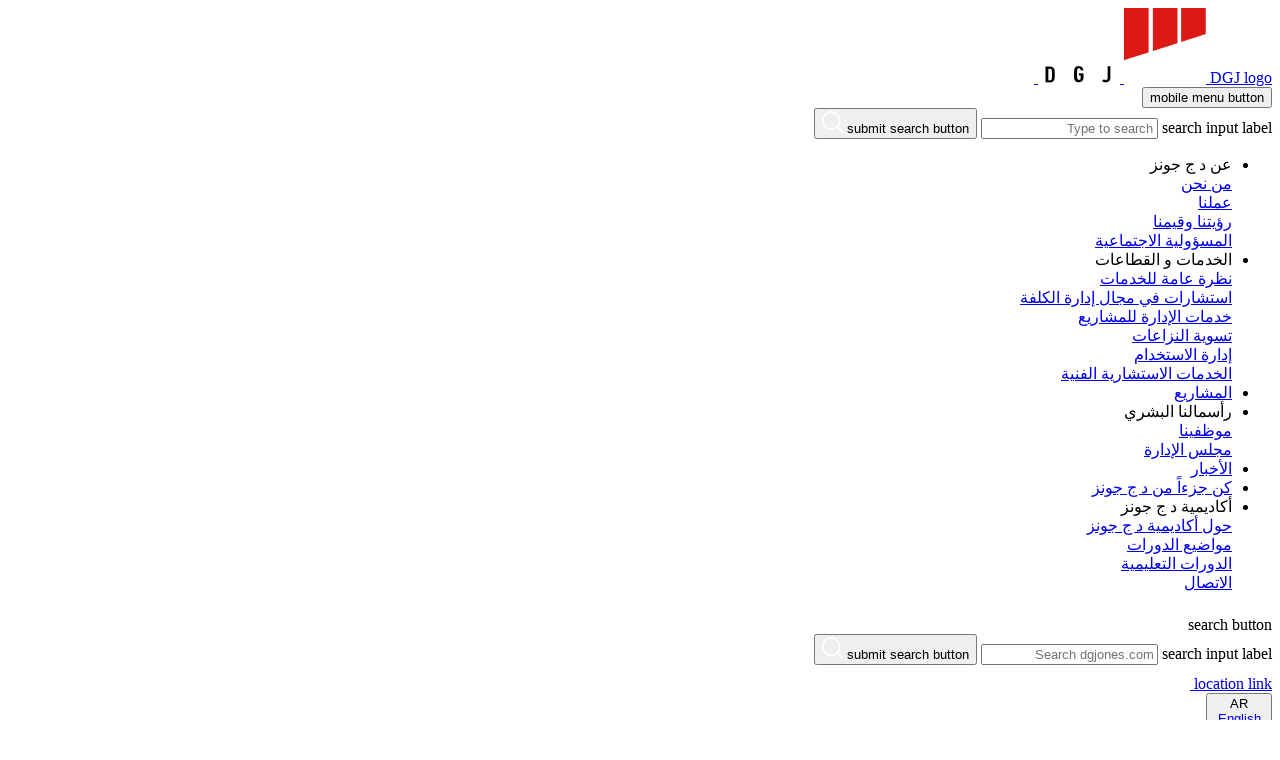

--- FILE ---
content_type: text/html; charset=UTF-8
request_url: https://dgjonesworld.com/ar/services/dispute-resolution
body_size: 15402
content:
<!DOCTYPE html>
<html lang="en" class="" dir="rtl">
<head>
	<meta charset="utf-8">
	<meta http-equiv="X-UA-Compatible" content="IE=edge">
	<link rel="shortcut icon" type="image/x-icon" href="/images/favicon.png">

	<title>Dispute Resolution Services | DG Jones & Partners</title>

	<meta name="keywords" content="dispute resolution services" />
	<meta name="description" content="Need expert advice for dispute resolution? Contact us! We offer professional dispute resolution services to help contractors in settling their claims." />

	<meta name="viewport" content="width=device-width, initial-scale=1.0 maximum-scale=1">
	<meta name="apple-mobile-web-app-capable" content="yes">
            <link rel="canonical" href="/ar/services/dispute-resolution">
    
    		<meta property="og:image" content="https://dgjonesworld.com/uploads/DGJ-OG-image.png">
	
	<!--
	/**
	* @license
	* MyFonts Webfont Build ID 402104
	*
	* The fonts listed in this notice are subject to the End User License
	* Agreement(s) entered into by the website owner. All other parties are
	* explicitly restricted from using the Licensed Webfonts(s).
	*
	* You may obtain a valid license from one of MyFonts official sites.
	* http://www.fonts.com
	* http://www.myfonts.com
	* http://www.linotype.com
	*
	*/
	-->


	<link rel="stylesheet" href="/css/style.css?v=20240603">
			<link rel="stylesheet" href="/css/style_ar.css?v=20240603">
				<link rel="alternate" hreflang="en" href="https://dgjonesworld.com/services/dispute-resolution" />
			<link rel="alternate" hreflang="fr" href="https://dgjonesworld.com/fr/services/dispute-resolution" />
			<link rel="alternate" hreflang="ar" href="https://dgjonesworld.com/ar/services/dispute-resolution" />
	
	<script type="text/javascript">
	    var _webroot = '/';
	    var _controller = 'Services';
	    var _action = 'view';
	    var _here = 'https://dgjonesworld.com/ar/services/dispute-resolution';
		var _root = '/';
		var _language ='ar';
		var _base = '/';
	</script>	


	<!-- Meta Pixel Code -->
	
	<script>

	!function(f,b,e,v,n,t,s)

	{if(f.fbq)return;n=f.fbq=function(){n.callMethod?

	n.callMethod.apply(n,arguments):n.queue.push(arguments)};

	if(!f._fbq)f._fbq=n;n.push=n;n.loaded=!0;n.version='2.0';

	n.queue=[];t=b.createElement(e);t.async=!0;

	t.src=v;s=b.getElementsByTagName(e)[0];

	s.parentNode.insertBefore(t,s)}(window,document,'script',

	'https://connect.facebook.net/en_US/fbevents.js');

	fbq('init', '3552496264963066'); 

	fbq('track', 'PageView');

	</script>

	<noscript>

	<img height="1" width="1" 

	src="https://www.facebook.com/tr?id=3552496264963066&ev=PageView

	&noscript=1"/>

	</noscript>
	
	<!-- End Meta Pixel Code -->

			
		<!-- Global site tag (gtag.js) - Google Analytics -->
		<script async src="https://www.googletagmanager.com/gtag/js?id=UA-135023802-1"></script>
		<script>
			window.dataLayer = window.dataLayer || [];
			function gtag(){dataLayer.push(arguments);}
			gtag('js', new Date());
			gtag('config', 'UA-135023802-1');
		</script>

        <!-- Google Tag Manager -->
        <script>(function(w,d,s,l,i){w[l]=w[l]||[];w[l].push({'gtm.start':
        new Date().getTime(),event:'gtm.js'});var f=d.getElementsByTagName(s)[0],
        j=d.createElement(s),dl=l!='dataLayer'?'&l='+l:'';j.async=true;j.src=
        'https://www.googletagmanager.com/gtm.js?id='+i+dl;f.parentNode.insertBefore(j,f);
        })(window,document,'script','dataLayer','GTM-M3VJ25D7');</script>
        <!-- End Google Tag Manager -->
		
		
		<!-- Website Schema Tag -->
        <script type="application/ld+json">
        {
          "@context": "https://schema.org/",
          "@type": "WebSite",
          "name": "DG Jones & Partners",
          "url": "https://dgjonesworld.com/",
          "potentialAction": {
            "@type": "SearchAction",
            "target": "https://dgjonesworld.com/search?q={search_term_string}",
            "query-input": "required name=search_term_string"
          }
        }
        </script>
    
    
        <!-- Organization Schema Tag -->
        <script type="application/ld+json">
        {
            "@context": "https://schema.org",
            "@type": "Organization",
            "name": "DG Jones & Partners",
            "url": "https://dgjonesworld.com/",
            "logo": "https://dgjonesworld.com/images/header/Logo-White.png",
            "contactPoint": {
                "@type": "ContactPoint",
                "telephone": "+9614961961",
                "contactType": "sales",
                "areaServed": "US",
                "availableLanguage": "en"
            },
            "sameAs": [
                "https://www.linkedin.com/company/dgjonesandpartners/",
                "https://www.instagram.com/dgjonesworld/",
                "https://twitter.com/dgjonesworld"
            ]
        }
        </script>
    
</head>

<body id="body" class="ltr-layout">
    <!-- Google Tag Manager (noscript) -->
    <noscript><iframe src="https://www.googletagmanager.com/ns.html?id=GTM-M3VJ25D7"
    height="0" width="0" style="display:none;visibility:hidden"></iframe></noscript>
    <!-- End Google Tag Manager (noscript) -->
<!-- for home page please add class 'transparent-header' -->
<div class="scroll-progress" id="scroll-progress"></div>
<header class="header transparent-header" id="header">
    <div class="header-wrap">
        <div class="header-holder">
            <div class="header-logo-container">
                <a href="/ar" class="header-logo">
                    <span class="accessibility-text">DGJ logo</span>
                    <img src="/images/header/Logo.png" alt="logo" class="template-image">
                    <span class="logo-text">
                        <img width="82" height="75" src="/images/header/Logo-Black.png" alt="logo text DGJ" class="template-image black-logo">
                        <img width="82" height="75" src="/images/header/Logo-White.png" alt="Logo - DG Jones & Partners" class="template-image white-logo">
                    </span>
                </a>
                <div class="mobile-menu-container">
                    <div class="mobile-menu-btn-wrap">
                        <button class="menu-btn" id="menu-btn">
                            <span class="accessibility-text">mobile menu button</span>
                            <span class="lines-wrap">
                                <span class="line line1"></span>
                                <span class="line line2"></span>
                                <span class="line line3"></span>
                            </span>
                        </button>
                    </div>
                </div>
                            </div>
            <div class="header-nav-row">
                <div class="header-nav-holder">
                    <form action="/ar/search" class="header-mobile-search-form" method="get">
                        <label for="mobile-search" class="search-label">search input label</label>
                        <input type="text" name="q" class="header-search-input" placeholder="Type to search" id="mobile-search">
                        <button class="submit-search" type="submit">
                            <span class="accessibility-text">submit search button</span>
                            <svg class="search-svg" width="21" height="22" viewBox="0 0 21 22" fill="none" xmlns="http://www.w3.org/2000/svg">
                                <path fill-rule="evenodd" clip-rule="evenodd" d="M9.24793 0C4.14876 0 0 4.29779 0 9.58014C0 14.8628 4.14876 19.1603 9.24792 19.1603C11.491 19.1603 13.55 18.3288 15.153 16.9478L19.5428 21.4952C19.876 21.8407 20.4167 21.8407 20.7499 21.4952C20.9166 21.3225 21 21.0961 21 20.87C21 20.6436 20.9166 20.4175 20.7499 20.2448L16.3601 15.6973C17.6932 14.0368 18.4958 11.9038 18.4958 9.58014C18.4959 4.29779 14.3474 0 9.24793 0ZM9.24797 1.76864C13.4058 1.76864 16.7886 5.27291 16.7886 9.58014C16.7886 13.8874 13.4058 17.3916 9.24792 17.3916C5.09006 17.3916 1.70731 13.8874 1.70731 9.58014C1.70731 5.27291 5.0901 1.76864 9.24797 1.76864Z" fill="white"/>
                            </svg>
                        </button>
                    </form>
                    <div class="header-nav">
                        <ul class="header-nav-list">
                            <li class="header-nav-item sub-menu">
                               <span class="header-nav-link">
                                   <span class="header-nav-link-text">
                                       عن د ج جونز
                                   </span>
                               </span>
                               <div class="sub-menu-list-outer">
                                   <div class="sub-menu-list-holder">
                                       <div class="sub-menu-grid">
                                            <div class="sub-menu-list">
                                                <div class="sub-menu-item">
                                                    <a href="/ar/about" class="arrow-link-btn">
                                                        <span class="arrow-link-text">
                                                            من نحن
                                                        </span>
                                                    </a>
                                                </div>
                                                <div class="sub-menu-item">
                                                    <a href="/ar/about#section-2" class="arrow-link-btn">
                                                        <span class="arrow-link-text">
                                                            عملنا
                                                        </span>
                                                    </a>
                                                </div>
                                                <div class="sub-menu-item">
                                                    <a href="/ar/about#section-3" class="arrow-link-btn">
                                                        <span class="arrow-link-text">
                                                        رؤيتنا وقيمنا
                                                        </span>
                                                    </a>
                                                </div>
                                                <div class="sub-menu-item">
                                                    <a href="/ar/about#section-4" class="arrow-link-btn">
                                                        <span class="arrow-link-text">
                                                        المسؤولية الاجتماعية 
                                                        </span>
                                                    </a>
                                                </div>                                                
                                            </div>
                                       </div>
                                   </div>
                               </div>
                            </li>
                            <li class="header-nav-item sub-menu">
                               <span class="header-nav-link">
                                    <span class="header-nav-link-text">
                                        الخدمات و القطاعات
                                    </span>
                               </span>
                               <div class="sub-menu-list-outer">
                                   <div class="sub-menu-list-holder">
                                       <div class="sub-menu-grid">
                                            <div class="sub-menu-list">
                                                <div class="sub-menu-item">
                                                    <a href="/ar/services" class="arrow-link-btn">
                                                        <span class="arrow-link-text">
                                                            نظرة عامة للخدمات
                                                        </span>
                                                    </a>
                                                </div>
                                                                                                                                                        <div class="sub-menu-item">
                                                        <a href="/ar/services/cost-management-consultancy" class="arrow-link-btn">
                                                            <span class="arrow-link-text">
                                                                استشارات في مجال إدارة الكلفة
                                                            </span>
                                                        </a>
                                                    </div>
                                                                                                                                                                                                            <div class="sub-menu-item">
                                                        <a href="/ar/services/management-services" class="arrow-link-btn">
                                                            <span class="arrow-link-text">
                                                                خدمات الإدارة للمشاريع
                                                            </span>
                                                        </a>
                                                    </div>
                                                                                                                                                                                                            <div class="sub-menu-item">
                                                        <a href="/ar/services/dispute-resolution" class="arrow-link-btn">
                                                            <span class="arrow-link-text">
                                                                تسوية النزاعات
                                                            </span>
                                                        </a>
                                                    </div>
                                                                                                                                                                                                            <div class="sub-menu-item">
                                                        <a href="/ar/services/in-use-management" class="arrow-link-btn">
                                                            <span class="arrow-link-text">
                                                                إدارة الاستخدام
                                                            </span>
                                                        </a>
                                                    </div>
                                                                                                                                                                                                            <div class="sub-menu-item">
                                                        <a href="/ar/services/technical-advisory-services" class="arrow-link-btn">
                                                            <span class="arrow-link-text">
                                                                الخدمات الاستشارية الفنية
                                                            </span>
                                                        </a>
                                                    </div>
                                                                                                                                                                                                                                                    </div>
                                       </div>
                                   </div>
                               </div>
                            </li>
                            <li class="header-nav-item">
                                <a href="/ar/projects" class="header-nav-link">
                                    <span class="header-nav-link-text">
                                    المشاريع
                                    </span>
                                </a>
                            </li>
                            <li class="header-nav-item sub-menu">
                               <span class="header-nav-link">
                                    <span class="header-nav-link-text">
                                    رأسمالنا البشري
                                    </span>
                               </span>
                               <div class="sub-menu-list-outer">
                                   <div class="sub-menu-list-holder">
                                       <div class="sub-menu-grid">
                                            <div class="sub-menu-list">
                                                <div class="sub-menu-item">
                                                    <a href="/ar/our-people" class="arrow-link-btn">
                                                        <span class="arrow-link-text">
                                                        موظفينا
                                                        </span>
                                                    </a>
                                                </div>
                                                <div class="sub-menu-item">
                                                    <a href="/ar/our-people#section-2" class="arrow-link-btn">
                                                        <span class="arrow-link-text">
                                                        مجلس الإدارة
                                                        </span>
                                                    </a>
                                                </div>
                                            </div>
                                       </div>
                                   </div>
                               </div>
                            </li>
                            <li class="header-nav-item">
                                <a href="/ar/news" class="header-nav-link">
                                    <span class="header-nav-link-text">
                                     الأخبار
                                    </span>
                                </a>
                            </li>
                            <li class="header-nav-item">
                                <a href="/ar/careers" class="header-nav-link">
                                    <span class="header-nav-link-text">
                                    كن جزءاً من د ج جونز
                                    </span>
                                </a>
                            </li>
                            <li class="header-nav-item sub-menu">
                               <span class="header-nav-link">
                                    <span class="header-nav-link-text">
                                    أكاديمية د ج جونز 
                                    </span>
                               </span>
                               <div class="sub-menu-list-outer">
                                   <div class="sub-menu-list-holder">
                                       <div class="sub-menu-grid">
                                            <div class="sub-menu-list">
                                                <div class="sub-menu-item">
                                                    <a href="/ar/academy" class="arrow-link-btn">
                                                        <span class="arrow-link-text">
                                                        حول أكاديمية  د ج جونز
                                                        </span>
                                                    </a>
                                                </div>
                                                                                                                                                <div class="sub-menu-item">
                                                    <a href="/ar/academy#topics" class="arrow-link-btn">
                                                        <span class="arrow-link-text">
                                                        مواضيع الدورات
                                                        </span>
                                                    </a>
                                                </div>
                                                <div class="sub-menu-item">
                                                    <a href="/ar/academy#courses" class="arrow-link-btn">
                                                        <span class="arrow-link-text">
                                                        الدورات التعليمية
                                                        </span>
                                                    </a>
                                                </div>
                                                <div class="sub-menu-item">
                                                    <a href="/ar/academy#contacts" class="arrow-link-btn">
                                                        <span class="arrow-link-text">
                                                        الاتصال 
                                                        </span>
                                                    </a>
                                                </div>                                                                                                
                                            </div>
                                       </div>
                                   </div>
                               </div>
                            </li>
                       </ul>
                    </div> 
                </div>
                <div class="header-aside-holder">
                    <div class="header-aside-item header-search-item">

                        <span class="header-search-btn sub-menu">
                            <span class="accessibility-text">search button</span>
                            <span class="header-nav-link">
                                <svg class="search-svg" width="21" height="22" viewBox="0 0 21 22" fill="none" xmlns="http://www.w3.org/2000/svg">
                                    <path fill-rule="evenodd" clip-rule="evenodd" d="M9.24793 0C4.14876 0 0 4.29779 0 9.58014C0 14.8628 4.14876 19.1603 9.24792 19.1603C11.491 19.1603 13.55 18.3288 15.153 16.9478L19.5428 21.4952C19.876 21.8407 20.4167 21.8407 20.7499 21.4952C20.9166 21.3225 21 21.0961 21 20.87C21 20.6436 20.9166 20.4175 20.7499 20.2448L16.3601 15.6973C17.6932 14.0368 18.4958 11.9038 18.4958 9.58014C18.4959 4.29779 14.3474 0 9.24793 0ZM9.24797 1.76864C13.4058 1.76864 16.7886 5.27291 16.7886 9.58014C16.7886 13.8874 13.4058 17.3916 9.24792 17.3916C5.09006 17.3916 1.70731 13.8874 1.70731 9.58014C1.70731 5.27291 5.0901 1.76864 9.24797 1.76864Z" fill="white"/>
                                </svg>
                            </span>
                            <div class="sub-menu-list-outer">
                                <div class="sub-menu-list-holder">
                                    <div class="sub-menu-grid">
                                       <form action="/ar/search" class="header-search-form" method="get">
                                            <label for="search-input" class="search-label">search input label</label>
                                           <input name="q" type="text" class="header-search-input" placeholder="Search dgjones.com" id="search-input">
                                           <button class="submit-search" type="submit">
                                                <span class="accessibility-text">submit search button</span>
                                                <svg class="search-svg" width="21" height="22" viewBox="0 0 21 22" fill="none" xmlns="http://www.w3.org/2000/svg">
                                                    <path fill-rule="evenodd" clip-rule="evenodd" d="M9.24793 0C4.14876 0 0 4.29779 0 9.58014C0 14.8628 4.14876 19.1603 9.24792 19.1603C11.491 19.1603 13.55 18.3288 15.153 16.9478L19.5428 21.4952C19.876 21.8407 20.4167 21.8407 20.7499 21.4952C20.9166 21.3225 21 21.0961 21 20.87C21 20.6436 20.9166 20.4175 20.7499 20.2448L16.3601 15.6973C17.6932 14.0368 18.4958 11.9038 18.4958 9.58014C18.4959 4.29779 14.3474 0 9.24793 0ZM9.24797 1.76864C13.4058 1.76864 16.7886 5.27291 16.7886 9.58014C16.7886 13.8874 13.4058 17.3916 9.24792 17.3916C5.09006 17.3916 1.70731 13.8874 1.70731 9.58014C1.70731 5.27291 5.0901 1.76864 9.24797 1.76864Z" fill="white"/>
                                                </svg>
                                           </button>
                                       </form>
                                    </div>
                                </div>
                            </div>
                        </span>

                    </div>
                    <span class="aside-separator-line d-only"></span>
                    <div class="header-aside-item">
                        <a href="/ar/offices" class="location-link">
                            <span class="accessibility-text">location link</span>
                            <svg class="location-svg" width="24" height="24" viewBox="0 0 24 24" fill="none" xmlns="http://www.w3.org/2000/svg">
                            <path d="M20.9778 5.65742C20.8103 5.42094 20.6357 5.19033 20.4498 4.96829C18.4307 2.54525 15.3921 1 11.9998 1C11.9935 1 11.9885 1.00045 11.9831 1.00045C11.9795 1.00045 11.9768 1 11.9731 1C11.961 1 11.9483 1.00135 11.9352 1.00135C8.56861 1.02076 5.55669 2.5615 3.54934 4.96829C3.36432 5.19078 3.18876 5.42094 3.02133 5.65742C1.7505 7.45134 1 9.6388 1 12C1 14.3608 1.75005 16.5491 3.02133 18.3426C3.18876 18.5791 3.36432 18.8097 3.54934 19.0317C5.55624 21.4385 8.56816 22.9792 11.9352 22.9986C11.9483 22.9986 11.961 23 11.9731 23C11.9768 23 11.9795 22.9995 11.9826 22.9995C11.988 22.9995 11.993 23 11.9993 23C15.3921 23 18.4302 21.4552 20.4498 19.0322C20.6348 18.8101 20.8103 18.5791 20.9778 18.3426C22.2486 16.5487 22.9991 14.3612 22.9991 11.9995C22.9991 9.63925 22.2486 7.45134 20.9778 5.65742ZM8.78432 2.43062C7.77343 3.40588 6.93313 4.83154 6.35412 6.54242C5.57835 6.25269 4.8802 5.90383 4.27818 5.5094C5.45831 4.10766 7.0103 3.02814 8.78432 2.43062ZM3.74836 6.19943C4.43252 6.65615 5.22318 7.05555 6.09734 7.38455C5.72006 8.76282 5.50344 10.2927 5.49531 11.907H1.90439C1.92379 9.78366 2.6075 7.8187 3.74836 6.19943ZM1.93823 12.8096H5.51291C5.57113 14.1608 5.77647 15.443 6.09643 16.6159C5.22183 16.9449 4.43162 17.3443 3.74836 17.8015C2.73702 16.3659 2.0849 14.6591 1.93823 12.8096ZM4.28089 18.4888C4.88291 18.0953 5.57925 17.7473 6.35322 17.4576C6.93222 19.1689 7.77298 20.5937 8.78432 21.5689C7.0103 20.9719 5.46147 19.8901 4.28089 18.4888ZM11.5485 22.0649C9.69638 21.8113 8.09791 19.9117 7.19172 17.176C8.4982 16.7842 9.97709 16.5469 11.5485 16.5085V22.0649ZM11.5485 15.6068C9.89134 15.6465 8.32942 15.9024 6.93854 16.3293C6.65378 15.248 6.47146 14.0615 6.41685 12.8101H11.5485V15.6068ZM11.5485 11.907H6.3979C6.40602 10.3911 6.60323 8.95914 6.9426 7.67203C8.33168 8.0976 9.89269 8.35394 11.548 8.39321V11.907H11.5485ZM11.5485 7.49151C9.97799 7.45315 8.49956 7.21667 7.19442 6.82494C8.10017 4.09051 9.69729 2.18918 11.5485 1.93509V7.49151ZM22.0938 11.907H18.451C18.4429 10.2995 18.2289 8.77591 17.8544 7.4026C18.7479 7.07044 19.5553 6.66472 20.2507 6.19989C21.3911 7.81915 22.0744 9.78366 22.0938 11.907ZM19.72 5.5103C19.1058 5.91241 18.3919 6.26668 17.5976 6.55957C17.0132 4.82522 16.1607 3.38242 15.134 2.40354C16.941 2.9952 18.5214 4.0869 19.72 5.5103ZM12.4511 1.94186C14.2829 2.22483 15.8606 4.12255 16.7568 6.83848C15.4639 7.22163 14.0022 7.4536 12.4511 7.49151V1.94186ZM12.4511 8.39366C14.087 8.35484 15.6304 8.10392 17.0073 7.68737C17.3449 8.97087 17.5407 10.3974 17.5484 11.9075H12.4511V8.39366ZM12.4511 12.8096H17.5299C17.4753 14.0552 17.2939 15.2363 17.0118 16.3144C15.6331 15.8965 14.0879 15.6461 12.452 15.6068L12.4511 12.8096ZM12.4511 22.0581V16.5089C14.0031 16.5469 15.4648 16.7788 16.7595 17.162C15.8619 19.8788 14.2824 21.7752 12.4511 22.0581ZM15.134 21.5969C16.1607 20.6185 17.015 19.1766 17.5994 17.4418C18.3919 17.7342 19.1049 18.088 19.7182 18.4892C18.5196 19.9122 16.941 21.0048 15.134 21.5969ZM20.2507 17.8015C19.5553 17.3366 18.7479 16.93 17.8539 16.5983C18.1707 15.4303 18.3743 14.1541 18.4316 12.8101H22.0604C21.9137 14.6591 21.2634 16.3663 20.2507 17.8015Z" fill="white" stroke="white" stroke-width="0.5"/>
                            </svg>
    
    
                        </a>
                    </div>
                    <span class="aside-separator-line"></span>
                    <div class="header-aside-item lang-sub-holder">
                        <button class="lang-btn sub-menu">
                            <span class="header-nav-link">
                                <span class="header-nav-link-text">
                                    AR
                                </span>
                            </span>
                            <div class="sub-menu-list-outer">
                                   <div class="sub-menu-list-holder">
                                       <div class="sub-menu-grid">
                                            <div class="sub-menu-list">
                                                                                                                                                            <div class="sub-menu-item">
                                                            <a href="/services/dispute-resolution" class="arrow-link-btn">
                                                                <span class="arrow-link-text">
                                                                English
                                                                </span>
                                                            </a>
                                                        </div>
                                                                                                                                                                                                                <div class="sub-menu-item">
                                                            <a href="/fr/services/dispute-resolution" class="arrow-link-btn">
                                                                <span class="arrow-link-text">
                                                                Français
                                                                </span>
                                                            </a>
                                                        </div>
                                                                                                                                                                                                                                                                                                    </div>
                                       </div>
                                   </div>
                               </div>
                        </button>
                    </div>
                    <span class="aside-separator-line m-only"></span>

                </div>
            </div>
        </div>
    </div>
</header>

<div class="cookies-bar" id="cookies-bar">
        <div class="cookies-bar-wrap">
            <div class="cookies-item">
                <div class="cookies-text-holder">
                    <div class="text-block-content">
                        <p>
                            نحن نستخدم ملفات تعريف الارتباط لتشغيل موقعنا ، والمساعدة في الحفاظ على سلامتك ، وتحسين تجربتك ، وإجراء التحليلات ، وخدمة الإعلانات ذات الصلة. انقر على "أوافق" لقبول جميع ملفات تعريف الارتباط.
                        </p>
                    </div>
                </div>
                <div class="cookies-btns-container">
                    <div class="cookies-btn-item">
                        <button class="cookies-btn weUseCookiesDGJ link-btn" id="weUseCookiesDGJ">
                            <span class="btn-text">قبول</span>
                            <span class="link-btn-image-outer">
                                <img src="/images/icons/small-right-arrow.png" alt="right arrow btn" class="link-btn-image">
                            </span>
                        </button>

                    </div>
                </div>
            </div>
        </div>
    </div>

<div data-wrapper-main-content="true"><div class="services-page services-detail-page js-pin-btn-section">
    <div class="contact-btn-container anim-block">
      <div class="contact-btn-container-inner js-pin-btn">
          <div class="contact-btn-link-outer anim-elem scale">
              <a href="/ar/contact" class="contact-btn-link">
                  <span class="accessibility-text">contact us link button</span>
                  <img src="/images/blazy.png" data-src="/images/icons/contact-btn.png" alt="contact btn" class="template-image b-lazy">
              </a>
          </div>
      </div>
  </div>
  <div class="hero-section-outer anim-block fz-0 parallax-section top-parallax-section">
      <div class="hero-section">
                                              <div class="bg-image b-lazy anim-elem overlay-section parallax-elem" data-src="https://dgjonesworld.com/uploads/services-detail.jpg" data-val="30" title="section cover"></div>
          <div class="hero-section-content-outer">
              <div class="wrap-480">
                  <div class="hero-section-content">
                      <div class="title-wrap anim-elem">
                          <h1 class="section-title-70 c-W underline-text">
                            تسوية النزاعات
                          </h1>
                      </div>
                      
                      <div class="social-share-container anim-elem">
                        <span class="social-share-text">
                        شارك
                        </span>
                        <div class="social-share-row">
                            <div class="social-share-item">
                                <a href="https://www.facebook.com/sharer/sharer.php?u=https://dgjonesworld.com/ar/services/dispute-resolution" rel="noreferrer" target="_blank" class="social-link">
                                    <span class="accessibility-text">
                                        facebook share link
                                    </span>
                                    <svg width="13" height="24" viewBox="0 0 13 24" fill="none" xmlns="http://www.w3.org/2000/svg">
                                    <path d="M9.99652 3.985H12.1875V0.169C11.8095 0.117 10.5095 0 8.99552 0C5.83652 0 3.67252 1.987 3.67252 5.639V9H0.186523V13.266H3.67252V24H7.94652V13.267H11.2915L11.8225 9.001H7.94552V6.062C7.94652 4.829 8.27852 3.985 9.99652 3.985Z" fill="#F5F4F4"/>
                                    </svg>
                                </a>
                            </div>
                            <div class="social-share-item">
                                <a href="https://twitter.com/share?text=&url=https://dgjonesworld.com/ar/services/dispute-resolution" rel="noreferrer" target="_blank" class="social-link">
                                    <span class="accessibility-text">
                                        twitter share link
                                    </span>
                                    <svg width="24" height="20" viewBox="0 0 24 20" fill="none" xmlns="http://www.w3.org/2000/svg">
                                    <path d="M24 2.5585C23.1075 2.95 22.1565 3.2095 21.165 3.3355C22.185 2.7265 22.9635 1.7695 23.3295 0.616C22.3785 1.183 21.3285 1.5835 20.2095 1.807C19.3065 0.8455 18.0195 0.25 16.6155 0.25C13.8915 0.25 11.6985 2.461 11.6985 5.1715C11.6985 5.5615 11.7315 5.9365 11.8125 6.2935C7.722 6.094 4.1025 4.1335 1.671 1.147C1.2465 1.8835 0.9975 2.7265 0.9975 3.634C0.9975 5.338 1.875 6.8485 3.183 7.723C2.3925 7.708 1.617 7.4785 0.96 7.117C0.96 7.132 0.96 7.1515 0.96 7.171C0.96 9.562 2.6655 11.548 4.902 12.0055C4.5015 12.115 4.065 12.1675 3.612 12.1675C3.297 12.1675 2.979 12.1495 2.6805 12.0835C3.318 14.032 5.127 15.4645 7.278 15.511C5.604 16.8205 3.4785 17.6095 1.1775 17.6095C0.774 17.6095 0.387 17.5915 0 17.542C2.1795 18.9475 4.7625 19.75 7.548 19.75C16.602 19.75 21.552 12.25 21.552 5.749C21.552 5.5315 21.5445 5.3215 21.534 5.113C22.5105 4.42 23.331 3.5545 24 2.5585Z" fill="#F5F4F4"/>
                                    </svg>
                                </a>
                            </div>
                            <div class="social-share-item">
                                <a href="https://www.linkedin.com/shareArticle?&url=https://dgjonesworld.com/ar/services/dispute-resolution" rel="noreferrer" target="_blank" class="social-link">
                                    <span class="accessibility-text">
                                        linkedin share link
                                    </span>
                                    <svg width="24" height="24" viewBox="0 0 24 24" fill="none" xmlns="http://www.w3.org/2000/svg">
                                        <path d="M5.58697 7.72119H0.768933C0.5551 7.72119 0.381836 7.89453 0.381836 8.10829V23.5866C0.381836 23.8004 0.5551 23.9737 0.768933 23.9737H5.58697C5.8008 23.9737 5.97407 23.8004 5.97407 23.5866V8.10829C5.97407 7.89453 5.8008 7.72119 5.58697 7.72119Z" fill="#F5F4F4"/>
                                        <path d="M3.1793 0.0263672C1.42622 0.0263672 0 1.45104 0 3.20219C0 4.95411 1.42622 6.37933 3.1793 6.37933C4.93099 6.37933 6.35605 4.95403 6.35605 3.20219C6.35613 1.45104 4.93099 0.0263672 3.1793 0.0263672Z" fill="#F5F4F4"/>
                                        <path d="M17.8412 7.33643C15.9062 7.33643 14.4757 8.1683 13.608 9.11351V8.10822C13.608 7.89446 13.4348 7.72112 13.2209 7.72112H8.60682C8.39299 7.72112 8.21973 7.89446 8.21973 8.10822V23.5865C8.21973 23.8003 8.39299 23.9736 8.60682 23.9736H13.4143C13.6282 23.9736 13.8014 23.8003 13.8014 23.5865V15.9283C13.8014 13.3477 14.5024 12.3424 16.3013 12.3424C18.2605 12.3424 18.4162 13.9541 18.4162 16.0611V23.5866C18.4162 23.8004 18.5894 23.9737 18.8033 23.9737H23.6126C23.8264 23.9737 23.9997 23.8004 23.9997 23.5866V15.0965C23.9997 11.2592 23.268 7.33643 17.8412 7.33643Z" fill="#F5F4F4"/>
                                    </svg>
                                </a>
                            </div>
                        </div>
                      </div>
                      <div class="back-btn-container anim-elem">
                          <a href="/ar/services" class="back-arrow-link-btn white">
                              <span class="arrow-btn-image">
                                  <img class="template-image b-lazy" src="/images/blazy.png" data-src="/images/icons/left-arrow-red.png" alt="left arrow">
                              </span>
                              <span class="arrow-link-text">الرجوع الى خلف</span>
                          </a>
                      </div>
                  </div>
              </div>
          </div>
      </div>
  </div>
  <div class="detail-info-text-holder anim-block">
    <div class="wrap-480">
      <div class="text-block-content large-text-block-content anim-elem">
        <h2>
          عند نشوء مطالبات ونزاعات مرتبطة بالتشييد، يمكن الاعتماد على د. ج. جونز وشركاه لتزويد كلٍ من المقاولين والعملاء بخدمات تسوية النزاعات من الطراز الأول، وبُتنا نُعرف بتقديم المشورة المهنية الحيادية والمستقلة حول تسوية النزاعات ودعم عملائنا في بلوغ أهدافهم.
        </h2>
    </div>
    </div>
  </div>
  <div class="aside-nav-content-holder">
    <div class="text-section-content-holder js-aside-nav-holder">
      <div class="aside-nav anim-block" id="aside-nav">
        <ul class="aside-list anim-elem">
                      <li class="aside-list-item">
              <a href="#claims-management" class="aside-list-link scroll-to-btn  active" data-scroll-to="#claims-management">
                  <span class="aside-list-shape"></span>
                  <span class="aside-list-text">إدارة المطالبات</span>
                </a>
            </li>
                      <li class="aside-list-item">
              <a href="#alternative-dispute-resolution-support" class="aside-list-link scroll-to-btn " data-scroll-to="#alternative-dispute-resolution-support">
                  <span class="aside-list-shape"></span>
                  <span class="aside-list-text">آليات بديلة لتسوية النزاعات</span>
                </a>
            </li>
                      <li class="aside-list-item">
              <a href="#dispute-avoidance" class="aside-list-link scroll-to-btn " data-scroll-to="#dispute-avoidance">
                  <span class="aside-list-shape"></span>
                  <span class="aside-list-text">تفادي النزاعات</span>
                </a>
            </li>
                      <li class="aside-list-item">
              <a href="#dispute-adjudication-board" class="aside-list-link scroll-to-btn " data-scroll-to="#dispute-adjudication-board">
                  <span class="aside-list-shape"></span>
                  <span class="aside-list-text">مجلس فضّ المنازعات</span>
                </a>
            </li>
                      <li class="aside-list-item">
              <a href="#litigation-support" class="aside-list-link scroll-to-btn " data-scroll-to="#litigation-support">
                  <span class="aside-list-shape"></span>
                  <span class="aside-list-text">الدعم في مجال التقاضي</span>
                </a>
            </li>
                      <li class="aside-list-item">
              <a href="#expert-witness" class="aside-list-link scroll-to-btn " data-scroll-to="#expert-witness">
                  <span class="aside-list-shape"></span>
                  <span class="aside-list-text">الشاهد الخبير</span>
                </a>
            </li>
                  </ul>
      </div>
      <div class="wrap-480 anim-block">
        
                  <div class="text-section-row anim-elem scroll-section" id="claims-management">
            <div class="title-wrap quotes-title-wrap">
              <img width="13" height="28" src="/images/blazy.png" data-src="/images/icons/red-quotes.svg" alt="red quotes" class="red-quotes b-lazy">
              <h2 class="section-title-46">
                إدارة المطالبات
              </h2>
            </div>
            <div class="text-block-content mt-60">
              تعتبر المطالبات في مجال البناء ظاهرة شائعة ويمكن أن تتواجد على أي من مستويات سلسلة التوريد، سواء في مواجهة المالكين/أرباب العمل، أو المقاولين، أو المقاولين من الباطن، أو الموردين. إلى ذلك، يتشعّب مجال المطالبات بشكل كبير ويختلف إلى حدٍّ بعيد من حيث مدى التعقيد والقيمة، بحسب المشروع الذي ترتبط به والظروف السائدة.<br />تمتلك شركة د.ج. جونز وشركاه مهارات متخصصة وخبرات عالية في مجال إدارة المطالبات، من شأنها أن تلبّي احتياجات كل مشروع وعميل، أكان مقاولاً أو رب عمل، من خلال خدمات متميّزة ومصممة خصيصًا لهذه الغاية. سواء كان الهدف إعداد المطالبات أو تأمين الدفاع، تضع الشركة بتصرّف عملائها خدمة تحاكي احتياجاتهم وتطلّعاتهم وتضاعف فرصهم في النجاح.
            </div>
          </div>
                  <div class="text-section-row anim-elem scroll-section" id="alternative-dispute-resolution-support">
            <div class="title-wrap quotes-title-wrap">
              <img width="13" height="28" src="/images/blazy.png" data-src="/images/icons/red-quotes.svg" alt="red quotes" class="red-quotes b-lazy">
              <h2 class="section-title-46">
                آليات بديلة لتسوية النزاعات
              </h2>
            </div>
            <div class="text-block-content mt-60">
              حتى في ظل اعتماد أفضل الممارسات في إدارة العقود، ما زالت إمكانية بلوغ طريق مسدود واردة مما يرتّب الوقوع حتمًا في النزاعات. تتضمّن عقود البناء عادةً إجراءات متعددة المستويات لتصعيد النزاعات وتشمل آليات بديلة لتسوية النزاعات يمكن الاتفاق عليها من قبل الأطراف بعد توقيع العقد.<br />يمكن أن تحدث المشورة الصحيحة فرقًا بين نجاح وفشل تسوية النزاعات. يتمتع خبراء المطالبات لدينا بالمعرفة والخبرة في تزويد العملاء أو فرقهم القانونية بالتوجيه المطلوب والدعم الفني في مختلف مراحل الآليات البديلة لتسوية النزاعات.<br /><br /><strong>الوساطة والتوفيق<br /></strong>الوساطة والتوفيق هما عمليتان بديلتان لتسوية النزاعات حيث يتفق الفريقان على محاولة تسوية نزاعاتهما وديًا بمعاونة طرف ثالث (وسيط أو موفّق).<br />يمكن أن تفرض المطالبات والنزاعات توتراً على مستوى العلاقات بين أطراف العقد وتؤدي إلى تدهور قنوات التواصل الأساسية، وبالتالي يمكن أن يكون اختيار الوسيط أو الموفّق المناسب القادر على إعادة إطلاق الحوار، بشكل مباشر أو غير مباشر، مفتاح الحل الناجح لنزاع محتمل.<br />بفضل خبرتها الطويلة في صناعة البناء، د. ج. جونز وشركاه قادرة على تسمية وسطاء وموفّقين يتمتعون بالخبرة المناسبة لمساعدة الأطراف على تخطّي أكثر النزاعات تعقيدًا وصعوبة.<br /><br /><strong>التقاضي</strong><br />ثمّة مبدأ مشترك يدعم مختلف أشكال إجراءات التقاضي في العالم حيث يقوم قاضٍ مستقل بتقييم الأدلة التي يقدّمها الأطراف بشأن النزاع ويتوصل في وقت قصير نسبيًا إلى قرار يلزمهم مؤقتًا، كي لا يعيق تقدم الأعمال.<br />باستطاعة شركة د. ج. جونز وشركاه تأمين مهنيين من ذوي الكفاءة العالية يعملون كمحكين مستقلين أو يعدّون التقارير، كما يقدّمون المشورة للعميل ويدعمونه أثناء عمليات التقاضي، بما في ذلك مجالس فضّ المنازعات.<br /><br /><strong>التحكيم<br /></strong>معظم نماذج عقود البناء تنصّ بتسوية نهائية للنزاعات من خلال التحكيم، وهو وسيلة شائعة جدًا لتسوية النزاعات المتعلقة بمشاريع البناء مع تدخل محدود من قبل المحاكم المختصة. باتباع استراتيجية مناسبة وإعداد تقارير مجدية، تستطيع شركة د. ج. جونز وشركاه إحداث فرق من خلال رفع قضية أحد الأطراف إلى هيئة التحكيم حسب الأصول، مما يؤدي إلى صدور قرار تحكيم لصالحه.<br />تستخدم د. ج. جونز وشركاه أخصائيين محترفين يتمتعون بمؤهلات وخبرات فنية في مجال إجراءات التحكيم المحلية والدولية، وبالتالي، يمكننا دعم ممثلي الأطراف القانونيين من خلال إجراء بحث مستفيض في سجلات المشروع ومستندات العقد، وإعداد مختلف التقارير المرتبطة بإجراءات التحكيم وتقديمها.
            </div>
          </div>
                  <div class="text-section-row anim-elem scroll-section" id="dispute-avoidance">
            <div class="title-wrap quotes-title-wrap">
              <img width="13" height="28" src="/images/blazy.png" data-src="/images/icons/red-quotes.svg" alt="red quotes" class="red-quotes b-lazy">
              <h2 class="section-title-46">
                تفادي النزاعات
              </h2>
            </div>
            <div class="text-block-content mt-60">
              عادةً ما تُفضي الممارسات والإستراتيجيات الموثوقة&nbsp; لإدارة العقود في مشاريع البناء إلى حل المسائل الناشئة بشكل مقبول وفي حين نشوئها مع تجنّب النزاعات.<br />تمتلك د. ج. جونز وشركاه سنوات عديدة من الخبرة في إدارة وتقديم مجموعة متنوعة من خدمات مشاريع البناء بالإضافة إلى ممارسة وظائف مختلفة. يمكننا الاعتماد على هذه الخبرة الغنيّة لتقديم المشورة إلى العملاء بشأن نقاط القوة والضعف في قضيتهم وكيفيّة تجنّب النزاعات، وذلك بعد مراجعة العقد وظروفهم الواقعية. باستطاعة د. ج. جونز وشركاه رفع توصيات حول تدابير واستراتيجيات استباقيّة وفعالة من شأنها زيادة فرص تجنب النزاعات إلى أقصى حد.
            </div>
          </div>
                  <div class="text-section-row anim-elem scroll-section" id="dispute-adjudication-board">
            <div class="title-wrap quotes-title-wrap">
              <img width="13" height="28" src="/images/blazy.png" data-src="/images/icons/red-quotes.svg" alt="red quotes" class="red-quotes b-lazy">
              <h2 class="section-title-46">
                مجلس فضّ المنازعات
              </h2>
            </div>
            <div class="text-block-content mt-60">
              بعض النماذج في عقود البناء، على غرار العقود الحديثة الخاصة بالاتحاد الدولي للمهندسين الاستشاريين (FIDIC)، تستوجب من مجلس فضّ المنازعات (DAB) أو مجلس تفادي/الفصل في النزاع (DAAB) البت في النزاعات لإصدار القرارات بشأنها فورًا قبل بلوغ المزيد من التصعيد. غالبًا ما يلغي الأطراف الأحكام المتعلقة بمجالس فضّ المنازعات (DAB) أو مجالس تفادي/الفصل في النزاع (DAAB) عند صياغة عقودهم، غير أن د. ج. جونز وشركاه تنصح العملاء عادة بالإبقاء عليها، وتشهد على ارتفاع ملموس في استخدام هذه الأحكام وتطبيقها الفعال.<br />باستطاعة د. ج. جونز وشركاه تسمية مهنيين من ذوي الكفاءة والخبرة العالية للمشاركة في مجالس فضّ المنازعات أو لتقديم المشورة إلى أعضاء المجالس القائمة وتوفير الدعم لهم.
            </div>
          </div>
                  <div class="text-section-row anim-elem scroll-section" id="litigation-support">
            <div class="title-wrap quotes-title-wrap">
              <img width="13" height="28" src="/images/blazy.png" data-src="/images/icons/red-quotes.svg" alt="red quotes" class="red-quotes b-lazy">
              <h2 class="section-title-46">
                الدعم في مجال التقاضي
              </h2>
            </div>
            <div class="text-block-content mt-60">
              معظم قضايا البناء التي يتم تصعيدها إلى التقاضي (والتحكيم) ترتبط بنزاعات حول الوقائع بدلاً من القانون. وفي حين أن الإدارة الناجحة لقضية ما تتطلّب عنصرًا أساسيًا يتمثّل بفريق قانوني متمرس وقوي، لا غنى عن الدعم الفني المناسب الذي يوفّره استشاري متخصّص يتمتع بالخبرة في مجال عقود ومشاريع البناء.<br />تتمتع د. ج. جونز وشركاه بخبرة واسعة في العمل مع استشاريين قانونيين، وجمع الأدلة وتحليلها، وتجميع الإثباتات في صيغ قابلة للتطبيق، وتبسيط المفاهيم والعلاقات المعقدة عبر عروض واضحة ومفهومة مما يضمن بلوغ مقوّمات نجاح التقاضي المتمثلة بمعرفة الحقائق المحيطة بالنزاع وفهمها بالكامل.<br />إلى ذلك، بإمكان خبرائنا تقييم مخاطر السعي خلف فئات مطالبات معينة، كما بإمكانهم توجيه العملاء ومساعدتهم في عملية إعداد بيانات المطالبة، والدفاع، والمطالبات المضادة.
            </div>
          </div>
                  <div class="text-section-row anim-elem scroll-section" id="expert-witness">
            <div class="title-wrap quotes-title-wrap">
              <img width="13" height="28" src="/images/blazy.png" data-src="/images/icons/red-quotes.svg" alt="red quotes" class="red-quotes b-lazy">
              <h2 class="section-title-46">
                الشاهد الخبير
              </h2>
            </div>
            <div class="text-block-content mt-60">
              لدى الشهود الخبراء واجب تجاه الهيئات القضائية والمحاكم يتمثّل بتقديم رأيٍ وأدلة مهنية مستقلة، غير متحيزة ومحايدة إلى المحكّمين والقضاة بشأن مسألة معينة هي موضع نزاع. على الشهود الخبراء التحلّي بمعرفة وخبرة عميقة في مجال موضوع معين كما يُتوقّع منهم مواكبة التشريعات، وأفضل الممارسات، والمعايير ذات الصلة.<br /><br />بفضل شبكتنا العالمية التي تضمّ خبراء في مجال البناء تم تدريبهم وتأهيلهم لتأدية شهادة الخبراء، نتمتّع بقدرٍ عالٍ من الكفاءة التي تتيح لنا تقديم مجموعة متنوعة من خدمات الشهود الخبراء.<br />
<p><strong>خبراء الكم</strong><br />يحدد خبراء الكم مبلغ التعويض أو القيمة النقدية للمطالبات. ينبغي أن تكون الأدلة التي يجمعونها والتي تدعم احتساب المطالبات وافية، وموثوقة، وذات صلة من الناحية القانونية. يتعيّن على خبير الكم تحديد الوثائق والمعلومات ذات الصلة، وجمعها، ومراجعتها، وإدارتها، وتقديمها في تقرير يتّسم بالوضوح والفعالية.<br />يتمتع خبراء الكم لدى د. ج. جونز وشركاه بخبرة واسعة النطاق ناتج عن إرث عريق ومتجذر في مجال مسح الكميات والاستشارات في تقدير التكاليف. يمكن لشركة د. ج. جونز وشركاه تقديم خدمات الشهود الخبراء الكميين بأعلى المعايير.<br /><strong>خبراء التخطيط</strong><br />يتمتع خبراء التخطيط لدينا بالخبرة اللازمة لإدارة البرامج وإعداد تحاليل التأخير في المشاريع الفخمة والواسعة النطاق، ويمكنهم تقديم خدمات الشهود الخبراء في جميع الأمور المتعلقة بالتأخير والتخطيط والتعطيل، بالإضافة إلى إعداد تقارير فعّالة كي يتم رفعها لاحقًا إلى هيئات التحكيم والقضاة.<br /><br /></p>
            </div>
          </div>
              </div>
    </div>


  </div>
        <div class="projects-block">
      <div class="wrap-390">
      <div class="title-wrap anim-block center">
          <h6 class="section-title-70 c-B underline-text anim-elem">
          المشاريع المتصلة
          </h6>
      </div>
      </div>
      <div class="project-grid-section projects-main-grid-section fz-0 mt-100 anim-block">
                  <div class="project-col js-outer-holder anim-elem">
                                                                          <img src="/images/blazy.png" data-src="https://dgjonesworld.com/thumbs/Qetaifan-Island-North-hero_thumb-w-50.jpg" alt="Dispute Resolution Services - DG Jones & Partners" class="template-image b-lazy">
              <a href="/ar/projects/qetaifan-island-north" class="abs-link-item"><span class="accessibility-text">Qetaifan Island North </span></a>
              <div class="project-col-content">
                  <div class="mobile-sub-transparent"><span class="accessibility-text">mobile button open project links</span></div>
                  <div class="project-col-content-inner">
                      <div class="project-col-title-wrap">
                          <h3 class="title-16-22 c-W"><a href="/ar/projects/qetaifan-island-north">Qetaifan Island North </a></h3>
                      </div>
                      <div class="project-col-btns-container js-content-holder">
                                                                                    <div class="project-col-btn-item">
                                    <a href="/ar/projects?service-select=3" class="transperant-btn">
                                        <span class="btn-text">
                                            #تسوية النزاعات
                                        </span>
                                    </a>
                                </div>
                                                                                                                                                                                                                    <div class="project-col-btn-item">
                                    <a href="/ar/projects?sector-select=3" class="transperant-btn">
                                        <span class="btn-text">
                                            #المرافق التجارية والمتاجر
                                        </span>
                                    </a>
                                </div>
                                                                                                                <div class="project-col-btn-item">
                                    <a href="/ar/projects?sector-select=8" class="transperant-btn">
                                        <span class="btn-text">
                                            #قطاع الضيافة
                                        </span>
                                    </a>
                                </div>
                                                                          </div>
                      <button class="mobile-plus-btn">
                          <span class="accessibility-text">mobile button open project links</span>
                      </button>
                  </div>
              </div>
          </div>
                            <div class="project-col js-outer-holder anim-elem">
                                                                          <img src="/images/blazy.png" data-src="https://dgjonesworld.com/thumbs/large-photo-new-doha-international-airport1-hero_thumb-w-50.jpg" alt="Impartial Dispute Resolution Services - DG Jones & Partners" class="template-image b-lazy">
              <a href="/ar/projects/new-doha-international-airport-ndia-development" class="abs-link-item"><span class="accessibility-text">New Doha International Airport (NDIA) Development</span></a>
              <div class="project-col-content">
                  <div class="mobile-sub-transparent"><span class="accessibility-text">mobile button open project links</span></div>
                  <div class="project-col-content-inner">
                      <div class="project-col-title-wrap">
                          <h3 class="title-16-22 c-W"><a href="/ar/projects/new-doha-international-airport-ndia-development">New Doha International Airport (NDIA) Development</a></h3>
                      </div>
                      <div class="project-col-btns-container js-content-holder">
                                                                                    <div class="project-col-btn-item">
                                    <a href="/ar/projects?service-select=1" class="transperant-btn">
                                        <span class="btn-text">
                                            #استشارات في مجال إدارة الكلفة
                                        </span>
                                    </a>
                                </div>
                                                                                                                <div class="project-col-btn-item">
                                    <a href="/ar/projects?service-select=2" class="transperant-btn">
                                        <span class="btn-text">
                                            #خدمات الإدارة للمشاريع
                                        </span>
                                    </a>
                                </div>
                                                                                                                                                                <div class="project-col-btn-item">
                                    <a href="/ar/projects?sector-select=2" class="transperant-btn">
                                        <span class="btn-text">
                                            #الملاحة الجوية
                                        </span>
                                    </a>
                                </div>
                                                                                                                <div class="project-col-btn-item">
                                    <a href="/ar/projects?sector-select=10" class="transperant-btn">
                                        <span class="btn-text">
                                            #أعمال البنى التحتية 
                                        </span>
                                    </a>
                                </div>
                                                                          </div>
                      <button class="mobile-plus-btn">
                          <span class="accessibility-text">mobile button open project links</span>
                      </button>
                  </div>
              </div>
          </div>
                            <div class="project-col js-outer-holder anim-elem">
                                                                          <img src="/images/blazy.png" data-src="https://dgjonesworld.com/thumbs/lusail-towers-6_thumb-w-50.jpg" alt="Dispute Resolution Services" class="template-image b-lazy">
              <a href="/ar/projects/lusail-plaza-towers" class="abs-link-item"><span class="accessibility-text">Lusail Plaza Towers</span></a>
              <div class="project-col-content">
                  <div class="mobile-sub-transparent"><span class="accessibility-text">mobile button open project links</span></div>
                  <div class="project-col-content-inner">
                      <div class="project-col-title-wrap">
                          <h3 class="title-16-22 c-W"><a href="/ar/projects/lusail-plaza-towers">Lusail Plaza Towers</a></h3>
                      </div>
                      <div class="project-col-btns-container js-content-holder">
                                                                                    <div class="project-col-btn-item">
                                    <a href="/ar/projects?service-select=36" class="transperant-btn">
                                        <span class="btn-text">
                                            #إدارة المطالبات
                                        </span>
                                    </a>
                                </div>
                                                                                                                <div class="project-col-btn-item">
                                    <a href="/ar/projects?service-select=3" class="transperant-btn">
                                        <span class="btn-text">
                                            #تسوية النزاعات
                                        </span>
                                    </a>
                                </div>
                                                                                                                                                                <div class="project-col-btn-item">
                                    <a href="/ar/projects?sector-select=3" class="transperant-btn">
                                        <span class="btn-text">
                                            #المرافق التجارية والمتاجر
                                        </span>
                                    </a>
                                </div>
                                                                                                                <div class="project-col-btn-item">
                                    <a href="/ar/projects?sector-select=8" class="transperant-btn">
                                        <span class="btn-text">
                                            #قطاع الضيافة
                                        </span>
                                    </a>
                                </div>
                                                                          </div>
                      <button class="mobile-plus-btn">
                          <span class="accessibility-text">mobile button open project links</span>
                      </button>
                  </div>
              </div>
          </div>
                        </div>
    </div>
    </div></div>


<footer class="footer">
    <div class="footer-top">
        <div class="footer-nav-holder">
            <div class="footer-nav">
                <div class="footer-nav-col mobile-sub">
                    <div class="footer-col-top">
                        <span class="footer-col-top-text">
                        الخدمات و القطاعات
                        </span>
                        <ul class="footer-nav-list">
                            <li class="footer-nav-list-item">
                                <a href="/ar/services" class="footer-nav-list-item-link">
                                    نظرة عامة للخدمات
                                </a>
                            </li>
                                                            <li class="footer-nav-list-item">
                                                                    <a href="/ar/services/cost-management-consultancy" class="footer-nav-list-item-link">
                                        استشارات في مجال إدارة الكلفة
                                    </a>
                                                                </li>
                                                            <li class="footer-nav-list-item">
                                                                    <a href="/ar/services/management-services" class="footer-nav-list-item-link">
                                        خدمات الإدارة للمشاريع
                                    </a>
                                                                </li>
                                                            <li class="footer-nav-list-item">
                                                                    <a href="/ar/services/dispute-resolution" class="footer-nav-list-item-link">
                                        تسوية النزاعات
                                    </a>
                                                                </li>
                                                            <li class="footer-nav-list-item">
                                                                    <a href="/ar/services/in-use-management" class="footer-nav-list-item-link">
                                        إدارة الاستخدام
                                    </a>
                                                                </li>
                                                            <li class="footer-nav-list-item">
                                                                    <a href="/ar/services/technical-advisory-services" class="footer-nav-list-item-link">
                                        الخدمات الاستشارية الفنية
                                    </a>
                                                                </li>
                                                            <li class="footer-nav-list-item">
                                                                    <a href="/ar/academy" class="footer-nav-list-item-link">
                                        أكاديمية د. ج. جونز وشركاه
                                    </a>
                                                                </li>
                                                    </ul>
                    </div>
                </div>
                <div class="footer-nav-col mobile-sub">
                    <div class="footer-col-top">
                        <span class="footer-col-top-text">
                        رأسمالنا البشري
                        </span>
                        <ul class="footer-nav-list">
                            <li class="footer-nav-list-item">
                                <a href="/ar/our-people" class="footer-nav-list-item-link">
                                موظفينا
                                </a>
                            </li>
                            <li class="footer-nav-list-item">
                                <a href="/ar/our-people#section-2" class="footer-nav-list-item-link">
                                مجلس الإدارة
                                </a>
                            </li>
                        </ul>
                    </div>
                </div>
                <div class="footer-nav-col mobile-sub">
                    <div class="footer-col-top">
                        <span class="footer-col-top-text">
                        عن د ج جونز
                        </span>
                        <ul class="footer-nav-list">
                            <li class="footer-nav-list-item">
                                <a href="/ar/about" class="footer-nav-list-item-link">
                                من نحن
                                </a>
                            </li>
                            <li class="footer-nav-list-item">
                                <a href="/ar/about#section-2" class="footer-nav-list-item-link">
                                عملنا
                                </a>
                            </li>
                            <li class="footer-nav-list-item">
                                <a href="/ar/about#section-3" class="footer-nav-list-item-link">
                                رؤيتنا وقيمنا
                                </a>
                            </li>
                            <li class="footer-nav-list-item">
                                <a href="/ar/about#section-4" class="footer-nav-list-item-link">
                                المسؤولية الاجتماعية 
                                </a>
                            </li>                            
                        </ul>
                    </div>
                </div>
                <div class="footer-nav-col">
                    <div class="footer-col-top">
                        <ul class="footer-nav-link-list">
                            <li class="footer-nav-list-item">
                                <a href="/ar/projects" class="footer-nav-list-item-link">
                                    <span class="footer-col-top-text">
                                    المشاريع
                                    </span>
                                </a>
                            </li>
                            <li class="footer-nav-list-item">
                                <a href="/ar/news" class="footer-nav-list-item-link">
                                    <span class="footer-col-top-text">
                                     الأخبار
                                    </span>
                                </a>
                            </li>
                            <li class="footer-nav-list-item">
                                <a href="/ar/academy" class="footer-nav-list-item-link">
                                    <span class="footer-col-top-text">
                                    أكاديمية د ج جونز 
                                    </span>
                                </a>
                            </li>
                            
                        </ul>
                    </div>
                </div>
            </div>
        </div>
        <div class="footer-career-holder">
            <div class="title-wrap">
                <h6 class="section-title-70 c-W underline-text">
                 حياتك المهنية في د ج جونز
                </h6>
            </div>
            <div class="footer-career-grid">
                <span class="footer-career-text">
                    <br>
                </span>
                <div class="career-btn-container">
                    <a href="/ar/careers#section-3" class="btn-242">
                        <span class="btn-text">وظائف شاغرة 
                            <span class="btn-arrow-holder">
                            <img src="/images/icons/small-right-arrow.png" alt="right arrow">
                            </span>
                        </span>
                    </a>
                </div>
            </div>
        </div>
        <div class="footer-subscribe-row">
            <div class="title-wrap">
                <h6 class="section-title-26 c-W">
                اشترك في رسالتنا الإخبارية
                </h6>
            </div>
            <form action="/subscribe" class="suscribe-form template-form">
                                    <input type="hidden" name="_csrfToken" value="9cD0TSNS3eiaM/CrZYa150wjVzJvRAl/7A8rpIQG+7OG7i3sBoqqU8p0aLj3MiWzYNp1Jc9u1aAh6GAaGiwg9gry026ESf6BdEVhAlcnaE6PPhyc4D/N1bWLH41ks8ti+RVe3JEDQdJRv0FH+g+0mQ==" />
                                <div class="form-item">
                    <p class="box-error"></p>
                    <label for="subscribe_email" class="search-label">subscribe input label</label>
                    <input type="text" class="form-fld" id="subscribe_email" name="subscribe_email" placeholder="البريد الكتروني">
                </div>
                <div class="form-item">
                    <button class="subscribe-submit-btn arrow-btn submit-form-btn" type="submit">
                        <span class="accessibility-text">subscribe submit button</span>
                        <span class="arrow-btn-inner">
                            <img src="/images/icons/small-right-arrow.png" alt="right arrow" class="arrow-image">
                        </span>
                    </button>
                </div>
                <div class="box-success">
                    <div class="success-msg-container">
                        <span class="success-message">
                        تأكيد الاشتراك
                        </span>
                    </div>
                </div>
            </form>
        </div>
    </div>
    <div class="footer-bottom">
        <div class="footer-bottom-inner">
            <div class="footer-social">
                <span class="footer-social-text">
                متابعة د ج جونز
                </span>
                <div class="footer-social-grid">
                                            <div class="footer-social-item">
                            <a href="https://www.linkedin.com/company/dgjonesandpartners/" target="_blank" class="footer-social-link">
                                <img src="/images/icons/linkedIn.png" alt="linkedin" class="template-image">
                            </a>
                        </div>
                                            <div class="footer-social-item">
                            <a href="https://www.facebook.com/DGJWorld/" target="_blank" class="footer-social-link">
                                <img src="/images/icons/fb.png" alt="facebook" class="template-image">
                            </a>
                        </div>
                                            <div class="footer-social-item">
                            <a href="https://www.instagram.com/dgjonesworld/" target="_blank" class="footer-social-link">
                                <img src="/images/icons/instagram.png" alt="instagram" class="template-image">
                            </a>
                        </div>
                                            <div class="footer-social-item">
                            <a href="https://twitter.com/dgjonesworld" target="_blank" class="footer-social-link">
                                <img src="/images/icons/twitter.png" alt="Twitter" class="template-image">
                            </a>
                        </div>
                                    </div>
            </div>
            <div class="copy-row">
                <span class="copy-row-text">
                    © 2026د. ج. جونز وشركاه 
                </span>
                <div class="footer-bottom-links-row">
                    <div class="footer-bottom-links-item">
                        <a href="/ar/legal-notice" class="footer-nav-list-item-link">
                        Legal Notice
                        </a>
                    </div>
                    <div class="footer-bottom-links-item">
                        <a href="/ar/privacy-policy" class="footer-nav-list-item-link">
                        Privacy Policy
                        </a>
                    </div>
                </div>
            </div>
        </div>
        <div class="edesign-link-holder">
            <a target="_blank" rel="noopener noreferrer" href="https://edesigninteractive.com/" class="txt-14-light lh-1 c-gray-3 site-by-link footer-nav-list-item-link">
            الموقع بواسطة
                <span class="hover-txt">
                    <svg class="edesign-hand" viewBox="0 0 21.716 22">
                        <path d="M21.328 3.429a1.5 1.5 0 0 0-1.622.308 5.062 5.062 0 0 0-1.373 2.77v.011c-.183 2.025-.721 2.908-1.613 2.63a4.014 4.014 0 0 1-2.237-1.951c-.958-1.648-1.658-2.84-2.091-3.591-.413-.719-.759-1.266-1.027-1.652s-.4-.6-.431-.647q-.186-.272-.375-.6a1.352 1.352 0 0 0-.249-.336 1.176 1.176 0 0 0-.892-.368 1.155 1.155 0 0 0-.884.354 1.032 1.032 0 0 0-.326.846 1.676 1.676 0 0 0 .269.846c.086.125.173.269.258.412.6 1.066 1.2 2.142 1.814 3.207.059.116.249.518.577 1.22a12.645 12.645 0 0 1 .536 1.226q-.014.374-.431.23a11.248 11.248 0 0 1-1-.777 14.8 14.8 0 0 1-1.179-1.053 11.166 11.166 0 0 0-.852-.787 12.6 12.6 0 0 1-.949-.864c-.1-.087-.365-.345-.8-.778-.345-.345-.586-.577-.71-.7-.029-.029-.182-.173-.461-.431-.173-.164-.374-.336-.6-.538a1.5 1.5 0 0 0-.719-.394.913.913 0 0 0-.161-.015 1.283 1.283 0 0 0-.2.011 1.252 1.252 0 0 0-1.073 1.271.886.886 0 0 0 .116.479 1.915 1.915 0 0 0 .337.439c.162.15.335.326.527.529.7.719 1.594 1.7 2.7 2.927s1.693 1.92 1.78 2.044.3.383.662.8.46.691.317.846-.347.125-.6-.059-.751-.509-1.5-.969Q5.92 9.748 3.228 7.79q-.3-.243-.634-.518c-.086-.066-.164-.134-.249-.21a1.38 1.38 0 0 0-.845-.321A1.247 1.247 0 0 0 .225 8.017 1.763 1.763 0 0 0 .9 9.15c.625.509 1 .816 1.133.94L3.9 11.579c.691.509 1.891 1.373 3.59 2.592.192.739-.239.882-1.286.451-1.834-.8-3.034-1.316-3.6-1.565a15.688 15.688 0 0 0-1.5-.586 1.032 1.032 0 0 0-.786.327 1.111 1.111 0 0 0 0 1.555 2.122 2.122 0 0 0 .5.354 1.661 1.661 0 0 0 .269.15c.21.107.691.374 1.439.807a32.019 32.019 0 0 1 3.291 2.343c.682.527 1.248.979 1.7 1.362l1.151.942c.221.173.433.326.634.47a7.452 7.452 0 0 0 3.216 1.191 3.972 3.972 0 0 0 3.6-1.431 24.277 24.277 0 0 1 2.8-2.812c.922-.778 1.44-2.286 1.546-4.541a36.338 36.338 0 0 1 .9-6.538c.47-1.909.461-2.984-.048-3.225Z" fill="#fff"></path>
                    </svg>
                </span>
            </a>
        </div>
    </div>
</footer>
<!-- ie browser check -->
 



<script src="/js/additional-polyfills.js?v=20240603"></script>
<script src="/js/manifest.js?v=20240603"></script> 
<script src="/js/vendor.js?v=20240603"></script>
<script src="/js/app.js?v=20240603"></script>
</div>

<script defer src="https://static.cloudflareinsights.com/beacon.min.js/vcd15cbe7772f49c399c6a5babf22c1241717689176015" integrity="sha512-ZpsOmlRQV6y907TI0dKBHq9Md29nnaEIPlkf84rnaERnq6zvWvPUqr2ft8M1aS28oN72PdrCzSjY4U6VaAw1EQ==" data-cf-beacon='{"version":"2024.11.0","token":"d40854683994421cb4b2329982b4c58b","r":1,"server_timing":{"name":{"cfCacheStatus":true,"cfEdge":true,"cfExtPri":true,"cfL4":true,"cfOrigin":true,"cfSpeedBrain":true},"location_startswith":null}}' crossorigin="anonymous"></script>
</body>

</html>
